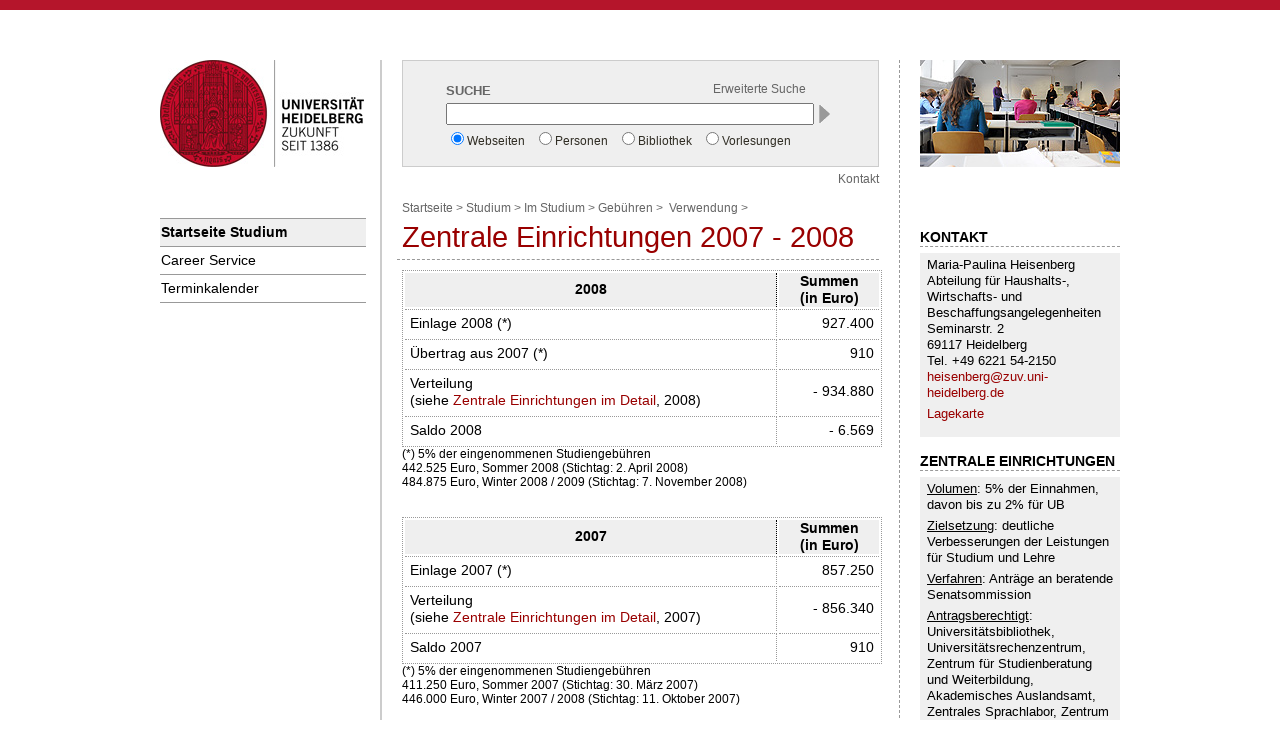

--- FILE ---
content_type: text/html; charset=utf-8
request_url: https://www.uni-heidelberg.de/studium/interesse/gebuehren/verwendung/zentrale_einrichtungen.html
body_size: 3806
content:
<!DOCTYPE HTML PUBLIC "-//W3C//DTD HTML 4.01//EN" "https://www.w3.org/TR/html4/strict.dtd">
<html lang="de">
<head>
  <meta name="GENERATOR" content="IMPERIA 10.2.5_1">

  <meta http-equiv="Content-Type" content="text/html; charset=UTF-8">
  <title>Zentrale Einrichtungen 2007 - 2008 </title>
  <meta name="author" content="Christian Watzke">
  <meta name="organization-name" content="">
  <meta name="organization-email" content="studium@uni-heidelberg.de">
  <meta name="city" content="Heidelberg">
  <meta name="country" content="Germany - Deutschland">
  <meta name="robots" content="index">
  <meta name="robots" content="follow">
  <meta name="revisit-after" content="3 days">
  <meta http-equiv="imagetoolbar" content="no">
  <meta name="MSSmartTagsPreventParsing" content="true">
  <meta name="keywords" content="">
  <meta name="description" content="">
  <meta name="language" content="de">
  <meta http-equiv="Content-Language" content="de">
  <!--<meta name="viewport" content="width=device-width, initial-scale=1.0">-->


  <!-- APPLE Favicons -->

<link rel="apple-touch-icon" type="image/png" size="129x129" href="https://www.uni-heidelberg.de/apple-touch-icon.png">

<link rel="apple-touch-icon-precomposed" type="image/png" size="129x129" href="https://www.uni-heidelberg.de/apple-touch-icon-129x129-precomposed.png">

<link rel="apple-touch-icon" type="image/png" size="129x129" href="https://www.uni-heidelberg.de/apple-touch-icon-129x129.png">

<link rel="apple-touch-icon-precomposed" type="image/png" size="114x114" href="https://www.uni-heidelberg.de/apple-touch-icon-114x114-precomposed.png">

<link rel="apple-touch-icon" type="image/png" size="114x114" href="https://www.uni-heidelberg.de/apple-touch-icon-114x114.png">

<link rel="apple-touch-icon-precomposed" type="image/png" size="72x72" href="https://www.uni-heidelberg.de/apple-touch-icon-72x72-precomposed.png">

<link rel="apple-touch-icon" size="72x72" type="image/png" href="https://www.uni-heidelberg.de/apple-touch-icon-72x72.png">

<link rel="apple-touch-icon-precomposed" type="image/png" size="57x57" href="https://www.uni-heidelberg.de/apple-touch-icon-57x57-precomposed.png">

<link rel="apple-touch-icon" type="image/png" size="57x57" href="https://www.uni-heidelberg.de/apple-touch-icon-57x57.png">

<!-- Ende APPLE Favicons -->


<style type="text/css">
				@import url(https://www.uni-heidelberg.de/css/uni/core/base_ltr.css);
				@import url(https://www.uni-heidelberg.de/css/uni/basemod_ltr_small.css);
				@import url(https://www.uni-heidelberg.de/css/uni/content.css);
				@import url(https://www.uni-heidelberg.de/css/uni/style_ltr.css);
				@import url(https://www.uni-heidelberg.de/css/uni/print/print_ltr.css);
	@import url(https://www.uni-heidelberg.de/ssi/style_zentral.css);
</style>






<style  type="text/css" media="all">
<!--
#naviMainContainer a#id_de_1{background-color:#efefef;font-weight:bold;}
#naviSubContainer a#id_de_1{background-color:#efefef;font-weight:bold;}
-->
</style>

  <style type="text/css">
<!--
table {
	margin:0;
	padding:0;
	border:thin;
	border-style:dotted;
	border-color:#999999;
	width:480px;
}

th {
	border:thin;
	background-color:#efefef;
        border-right-style:dotted;
        text-align:center;
	margin:0;
	padding:0;	
}

.th_left {
	border:thin;
	border-right-style:dotted;
	border-color:#999999;
        text-align:center;
}

.th_middle {
	border:thin;
	border-right-style:dotted;
	border-color:#999999;
        text-align:center;
}

.th_right {
        border:none;
	text-align:center;
	width: 100px;
}

td {
	text-align:left;
	padding:5px;
	border:thin;
	border-top-style:dotted;
	border-right-style:dotted;
	border-color:#999999;
}

.td_left {
	text-align: right;
	padding:5px;
	border:thin;
	border-top-style:dotted;
        border-right-style:dotted;
	border-color:#999999;
}

.td_middle {
	text-align: right;
	padding:5px;
	border:thin;
	border-top-style:dotted;
        border-right-style:dotted;
	border-color:#999999;

}


.td_right {
	text-align: right;
	padding:5px;
	border:thin;
	border-top-style:dotted;
        border-color:#999999;
}

-->

</style>
  <meta name="X-Imperia-Live-Info" content="29612bcd-49b0-4e73-4d36-603ea615b996/2/9/10/19/23694/82951">
</head>


<body>

  <div id="topBar"><a name="up" id="up">&nbsp;</a></div>
  <div id="page_margins">
    <div id="page">

  <div id="universitaetzentral">&nbsp;</div>


      <div id="main">
        <div id="col1">
          <div id="col1_content" class="clearfix">



<div class="institutslogo">
<a href="http://www.uni-heidelberg.de/index.html">


    <img src="http://www.uni-heidelberg.de//imperia/md/images/layoutgrafiken//logo_neu_204x107.jpg" alt="Exellenzuniversität Heidelberg" width="204">


</a>


</div>






<div id="naviMainContainer">
    <ul>



		<li class="oberste"> <a href="http://www.uni-heidelberg.de/studium" id="id_de_1" >Startseite Studium</a> </li>




		<li class="oberste"> <a href="http://www.uni-heidelberg.de/studium/imstudium/careerservice/index.html" id="id_de_19" >Career Service</a> </li>




		<li class="oberste"> <a href="https://www.uni-heidelberg.de/studium/beratung/termine_beratungsstelle.html" id="id_de_10" >Terminkalender</a> </li>



</ul>
    <div class="navilast"></div>
</div> <!-- Ende NaviMainContainer -->








          </div>
        </div> <!-- ENDE Linke Spalte -->
        <div id="col2">
          <div id="col2_content" class="clearfix">



		<div class="noprint">
			<div class="keyVisual">
	<img src="http://www.uni-heidelberg.de//imperia/md/images/layoutgrafiken//kv_studium_200x107.jpg"  alt="Bereichsbild">
			</div>
		</div>










<div class="headlineRightColumn" id="rechts_headline_1_0">Kontakt</div>
  <div class="boxRightColumn" id="rechts_1_0">
    <div class="rightColumntext"><p>Maria-Paulina Heisenberg<br />
Abteilung für Haushalts-, Wirtschafts- und Beschaffungsangelegenheiten<br />
Seminarstr. 2<br />
69117 Heidelberg<br />
Tel. +49 6221 54-2150<br />
<a href="mailto:heisenberg@zuv.uni-heidelberg.de">heisenberg@zuv.uni-heidelberg.de</a></p>

<p><a href="/universitaet/besucher/karten/2200.html">Lagekarte</a></p>
</div>
    <div class="rightColumndist" style="line-height:.9ex;">&nbsp;</div>
  </div>







<div class="headlineRightColumn" id="rechts_headline_11_1">Zentrale Einrichtungen</div>
  <div class="boxRightColumn" id="rechts_11_1">
    <div class="rightColumntext"><p><u>Volumen</u>: 5% der Einnahmen, davon bis zu 2% f&uuml;r UB</p>
<p><u>Zielsetzung</u>: deutliche Verbesserungen der Leistungen f&uuml;r Studium und Lehre</p>
<p><u>Verfahren</u>: Antr&auml;ge an beratende Senatsommission</p>
<p><u>Antragsberechtigt</u>: Universit&auml;tsbibliothek, Universit&auml;tsrechenzentrum, Zentrum f&uuml;r Studienberatung und Weiterbildung, Akademisches Auslandsamt, Zentrales Sprachlabor, Zentrum f&uuml;r Lehrerbildung</p></div>
    <div class="rightColumndist" style="line-height:.9ex;">&nbsp;</div>
  </div>



<div class="headlineRightColumn" id="rechts_headline_11_2">Weiterführende Informationen</div>
  <div class="boxRightColumn" id="rechts_11_2">
    <div class="rightColumntext"><p><a href="/studium/interesse/gebuehren/verwendung/verteilung_zentral.html">&Uuml;ber die zentralen Fonds</a></p></div>
    <div class="rightColumndist" style="line-height:.9ex;">&nbsp;</div>
  </div>






          </div>
        </div> <!--ENDE rechte Spalte-->
        <div id="col3">
          <div id="col3_content" class="clearfix">


  <div id="zentralKopf">
      
<!-- BOF: Suche -->
<div class="zentrale_suchbox">
<form action="https://www.uni-heidelberg.de/cgi-bin/suche.pl" method="post" target="_blank">
	<div class="zentrale_suchbox_innen">
		<div class="zentrale_suchbox_input">
			<div class="zentrale_suchbox_text">
				SUCHE	
			</div>
			<div class="zentrale_suchbox_link">
				<a href="https://www.uni-heidelberg.de/suche.html" target="_self" title="Erweiterte Suche">Erweiterte Suche</a>
			</div>
			<div class="zentrale_suchbox_form">
				<div class="zentrale_suchbox_eingabe">
					<input type="text" class="zentrale_Suchbox_form_inputtext" name="searchitem">
					<input type="submit" value=" " title="Suchen">
				</div>
				<input type="radio" name="searchtarget" id="search_target_web" value="1" checked="checked"><label for="search_target_web">Webseiten</label>
				<input type="radio" name="searchtarget" id="search_target_per" value="2"><label for="search_target_per">Personen</label>
				<input type="radio" name="searchtarget" id="search_target_bib" value="3"><label for="search_target_bib">Bibliothek</label>
				<input type="radio" name="searchtarget" id="search_target_vor" value="4"><label for="search_target_vor">Vorlesungen</label>		
			</div>
		</div>
		
	</div>
</form>
</div>
<!-- EOF: Suche -->







  </div>


<div id="content"> <!--// Beginn content //-->


         <div id="naviHor"><a href="http://www.uni-heidelberg.de/studium/kontakt/">Kontakt</a>
</div>





        <div class="pathway">
 <a href="http://www.uni-heidelberg.de/index.html">Startseite</a>&nbsp;&gt;

 <a href="http://www.uni-heidelberg.de/studium">Studium</a>&nbsp;&gt;

 <a href="http://www.uni-heidelberg.de/studium/imstudium/">Im Studium</a>&nbsp;&gt;

 <a href="http://www.uni-heidelberg.de/studium/interesse/gebuehren/">Gebühren</a>&nbsp;&gt;




  &nbsp;<a href="/studium/interesse/gebuehren/verwendung/">Verwendung</a>&nbsp;&gt;

        </div>

     	<h1>Zentrale Einrichtungen 2007 - 2008</h1>
<div id="text">





	<table>
    <tbody>
        <tr>
            <th>2008</th>
            <th class="th_right">Summen<br>
            (in Euro)</th>
        </tr>
        <tr>
            <td>Einlage 2008 (*)</td>
            <td class="td_right">927.400</td>
        </tr>
        <tr>
            <td>&Uuml;bertrag aus 2007 (*)</td>
            <td class="td_right">910</td>
        </tr>
        <tr>
            <td>Verteilung<br>
            (siehe <a href="/studium/interesse/gebuehren/verwendung/zentrale_einrichtungen_zuweisungen.html">Zentrale Einrichtungen im Detail</a>, 2008)</td>
            <td class="td_right">- 934.880</td>
        </tr>
        <tr>
            <td>Saldo 2008</td>
            <td class="td_right">- 6.569</td>
        </tr>
    </tbody>
</table>
<p style="font-size: 80%;">(*) 5% der eingenommenen Studiengeb&uuml;hren<br>
442.525 Euro, Sommer 2008 (Stichtag: 2. April 2008)<br>
484.875 Euro, Winter 2008 / 2009 (Stichtag: 7. November 2008)</p>
<p>&nbsp;</p>
<table>
    <tbody>
        <tr>
            <th>2007</th>
            <th class="th_right">Summen<br>
            (in Euro)</th>
        </tr>
        <tr>
            <td>Einlage 2007 (*)</td>
            <td class="td_right">857.250</td>
        </tr>
        <tr>
            <td>Verteilung<br>
            (siehe <a href="/studium/interesse/gebuehren/verwendung/zentrale_einrichtungen_zuweisungen.html">Zentrale Einrichtungen im Detail</a>, 2007)</td>
            <td class="td_right">- 856.340</td>
        </tr>
        <tr>
            <td>Saldo 2007</td>
            <td class="td_right">910</td>
        </tr>
    </tbody>
</table>
<p style="font-size: 80%;">(*) 5% der eingenommenen Studiengeb&uuml;hren<br>
411.250 Euro, Sommer 2007 (Stichtag: 30. M&auml;rz 2007)<br>
446.000 Euro, Winter 2007 / 2008 (Stichtag: 11. Oktober 2007)</p>

</div>

	<div class="bearbeiter">
	    Seitenbearbeiter:
            <a href="mailto:redaktion_studium@uni-heidelberg.de">
            E-Mail</a>

	    <div> Letzte Änderung:
				28.09.2012
	</div>
	</div>

			<div class="topVariabel"><a href="#up"><img src="http://www.uni-heidelberg.de//imperia/md/images/layoutgrafiken//icon_top.gif" alt="zum Seitenanfang/up" width="39" height="13"></a>
			</div>



</div>
 <!--// Ende content //-->


          <!-- IE Column Clearing -->
          <div id="ie_clearing"> &#160; </div>
        </div>  <br class="rechts">
      </div> <!-- Ende 3./mittlere Spalte -->
</div> <!-- main -->
      <!-- begin: #footer -->

<div id="footerBar"></div> <!--// roter Balken Seitenfu&szlig; //-->
<div id="footer">

<div class="copyright">
		&copy; Copyright Universit&auml;t Heidelberg |
		<a href="https://www.uni-heidelberg.de/impressum.html">Impressum</a> |
                <a href="https://www.uni-heidelberg.de/datenschutzerklaerung_web.html">Datenschutzerkl&auml;rung</a>

	</div><br>
</div>      <!-- Ende footer -->

<div id="statistik">
<!-- Piwik -->
<script type="text/javascript">
  var _paq = _paq || [];
  _paq.push(["disableCookies"]);
  _paq.push(["trackPageView"]);
  _paq.push(["enableLinkTracking"]);
  (function() {
    var u=(("https:" == document.location.protocol) ? "https" : "http") + "://webanalyse.urz.uni-heidelberg.de/piwik/";
    _paq.push(["setTrackerUrl", u+"piwik.php"]);
    _paq.push(["setSiteId", "4"]);
    var d=document, g=d.createElement("script"), s=d.getElementsByTagName("script")[0]; g.type="text/javascript";
    g.defer=true; g.async=true; g.src=u+"piwik.js"; s.parentNode.insertBefore(g,s);
  })();
</script>
<noscript>
<!-- Piwik Image Tracker -->
<div><img src="https://webanalyse.urz.uni-heidelberg.de/piwik/piwik.php?idsite=4&amp;rec=1" style="border:0" alt="">
</div><!-- End Piwik -->
</noscript>
<!-- End Piwik Code -->

</div>   <!-- Ende statistik -->

    </div>	<!-- Ende page -->
</div>		<!-- Ende pagemargin -->




</body>
</html>
